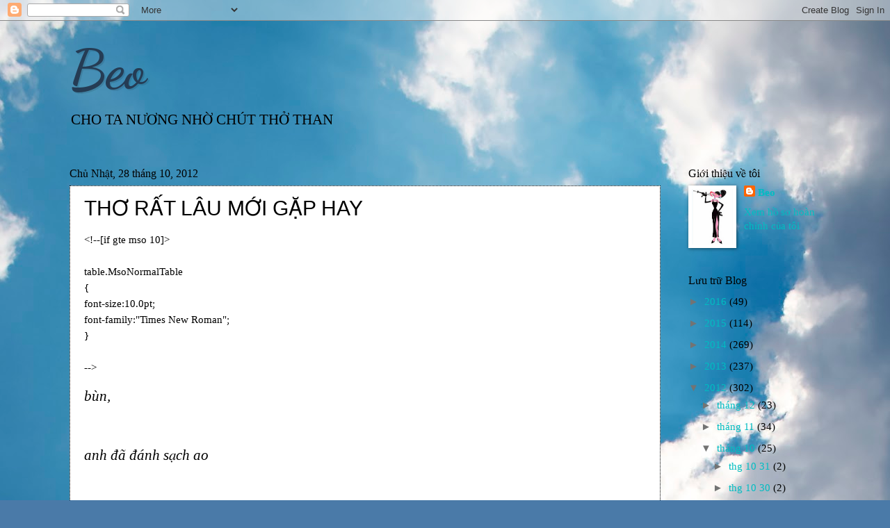

--- FILE ---
content_type: text/html; charset=UTF-8
request_url: http://beoth.blogspot.com/b/stats?style=BLACK_TRANSPARENT&timeRange=ALL_TIME&token=APq4FmAG24B7nEbptwUl0M6VToQDq9c_6452Cvn09jaYV8L0DOrx8ySL9AzY3DaZKIL1g870CcAYGVQEj8sKTrAyyYocDc8mog
body_size: 256
content:
{"total":4927003,"sparklineOptions":{"backgroundColor":{"fillOpacity":0.1,"fill":"#000000"},"series":[{"areaOpacity":0.3,"color":"#202020"}]},"sparklineData":[[0,12],[1,14],[2,17],[3,4],[4,65],[5,9],[6,14],[7,18],[8,8],[9,15],[10,15],[11,7],[12,26],[13,16],[14,17],[15,12],[16,99],[17,13],[18,12],[19,84],[20,13],[21,12],[22,11],[23,11],[24,4],[25,4],[26,5],[27,7],[28,6],[29,7]],"nextTickMs":3600000}